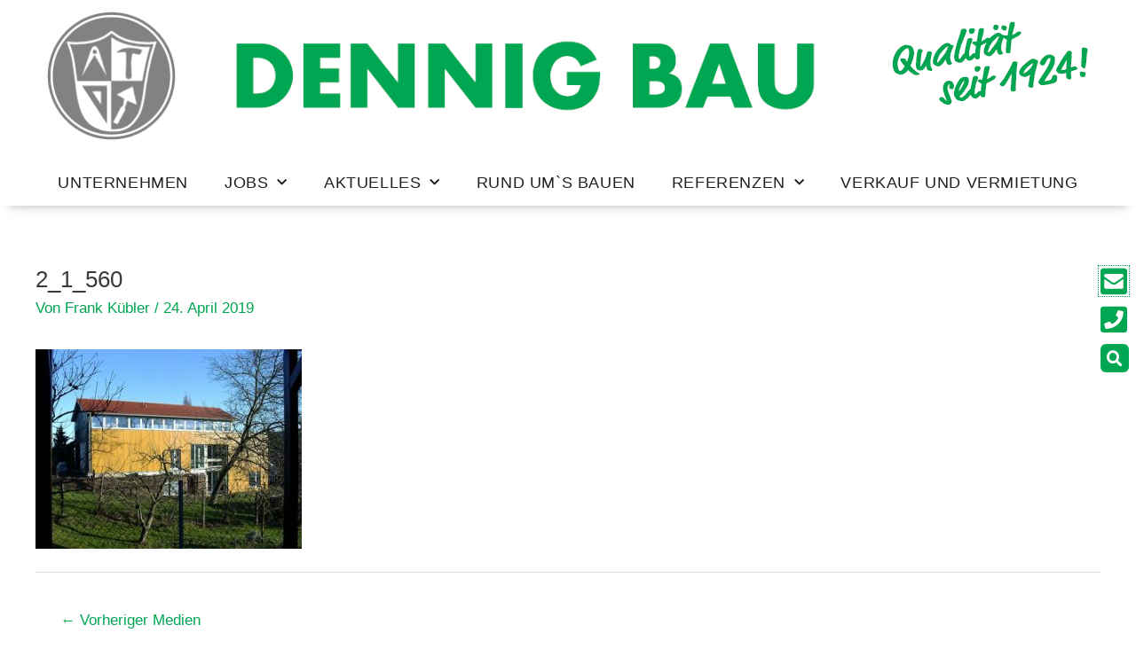

--- FILE ---
content_type: text/css
request_url: https://dennig-bau.de/wp-content/uploads/elementor/css/post-1178.css?ver=1741778367
body_size: 445
content:
.elementor-kit-1178{--e-global-color-primary:#00A651;--e-global-color-secondary:#00A651;--e-global-color-text:#231F20;--e-global-color-accent:#818284;--e-global-color-20c0f894:#6EC1E4;--e-global-color-4d8b8061:#54595F;--e-global-color-558b230c:#7A7A7A;--e-global-color-4c166244:#61CE70;--e-global-color-2d99ba97:#4054B2;--e-global-color-5ad68dee:#23A455;--e-global-color-3022c087:#000;--e-global-color-52cb4b1e:#FFF;--e-global-typography-primary-font-family:"Roboto";--e-global-typography-primary-font-weight:600;--e-global-typography-secondary-font-family:"Roboto Slab";--e-global-typography-secondary-font-weight:400;--e-global-typography-text-font-family:"Roboto";--e-global-typography-text-font-weight:400;--e-global-typography-accent-font-family:"Roboto";--e-global-typography-accent-font-weight:500;}.elementor-section.elementor-section-boxed > .elementor-container{max-width:1200px;}.e-con{--container-max-width:1200px;}{}h1.entry-title{display:var(--page-title-display);}.elementor-kit-1178 e-page-transition{background-color:#FFBC7D;}@media(max-width:1024px){.elementor-section.elementor-section-boxed > .elementor-container{max-width:1024px;}.e-con{--container-max-width:1024px;}}@media(max-width:767px){.elementor-section.elementor-section-boxed > .elementor-container{max-width:767px;}.e-con{--container-max-width:767px;}}

--- FILE ---
content_type: text/css
request_url: https://dennig-bau.de/wp-content/uploads/elementor/css/post-21.css?ver=1741778367
body_size: 1352
content:
.elementor-21 .elementor-element.elementor-element-5b550de8:not(.elementor-motion-effects-element-type-background), .elementor-21 .elementor-element.elementor-element-5b550de8 > .elementor-motion-effects-container > .elementor-motion-effects-layer{background-color:#ffffff;}.elementor-21 .elementor-element.elementor-element-5b550de8{transition:background 0.3s, border 0.3s, border-radius 0.3s, box-shadow 0.3s;margin-top:0px;margin-bottom:0px;padding:10px 10px 10px 10px;z-index:3;}.elementor-21 .elementor-element.elementor-element-5b550de8 > .elementor-background-overlay{transition:background 0.3s, border-radius 0.3s, opacity 0.3s;}.elementor-21 .elementor-element.elementor-element-ed89a17 > .elementor-widget-wrap > .elementor-widget:not(.elementor-widget__width-auto):not(.elementor-widget__width-initial):not(:last-child):not(.elementor-absolute){margin-bottom:0px;}.elementor-21 .elementor-element.elementor-element-ed89a17 > .elementor-element-populated{text-align:left;margin:0px 0px 0px 0px;--e-column-margin-right:0px;--e-column-margin-left:0px;padding:0px 0px 0px 0px;}.elementor-21 .elementor-element.elementor-element-90352c1{text-align:left;}.elementor-21 .elementor-element.elementor-element-90352c1 > .elementor-widget-container{padding:0px 10px 0px 10px;}.elementor-bc-flex-widget .elementor-21 .elementor-element.elementor-element-3aeabafd.elementor-column .elementor-widget-wrap{align-items:center;}.elementor-21 .elementor-element.elementor-element-3aeabafd.elementor-column.elementor-element[data-element_type="column"] > .elementor-widget-wrap.elementor-element-populated{align-content:center;align-items:center;}.elementor-21 .elementor-element.elementor-element-8be9f20{text-align:left;}.elementor-bc-flex-widget .elementor-21 .elementor-element.elementor-element-e70e6bd.elementor-column .elementor-widget-wrap{align-items:flex-start;}.elementor-21 .elementor-element.elementor-element-e70e6bd.elementor-column.elementor-element[data-element_type="column"] > .elementor-widget-wrap.elementor-element-populated{align-content:flex-start;align-items:flex-start;}.elementor-21 .elementor-element.elementor-element-e70e6bd > .elementor-widget-wrap > .elementor-widget:not(.elementor-widget__width-auto):not(.elementor-widget__width-initial):not(:last-child):not(.elementor-absolute){margin-bottom:0px;}.elementor-21 .elementor-element.elementor-element-37a9c3b{text-align:right;}.elementor-21 .elementor-element.elementor-element-cda6200:not(.elementor-motion-effects-element-type-background), .elementor-21 .elementor-element.elementor-element-cda6200 > .elementor-motion-effects-container > .elementor-motion-effects-layer{background-color:#ffffff;}.elementor-21 .elementor-element.elementor-element-cda6200{box-shadow:0px 10px 10px -10px rgba(107,107,107,0.5);transition:background 0.3s, border 0.3s, border-radius 0.3s, box-shadow 0.3s;margin-top:0px;margin-bottom:0px;padding:20px 0px 10px 0px;z-index:3;}.elementor-21 .elementor-element.elementor-element-cda6200 > .elementor-background-overlay{transition:background 0.3s, border-radius 0.3s, opacity 0.3s;}.elementor-21 .elementor-element.elementor-element-989bfec > .elementor-element-populated{padding:0px 0px 0px 0px;}.elementor-21 .elementor-element.elementor-element-9ee1629 .elementor-menu-toggle{margin:0 auto;background-color:#00a651;}.elementor-21 .elementor-element.elementor-element-9ee1629 .elementor-nav-menu .elementor-item{font-size:18px;font-weight:400;text-transform:uppercase;letter-spacing:0.6px;}.elementor-21 .elementor-element.elementor-element-9ee1629 .elementor-nav-menu--main .elementor-item:hover,
					.elementor-21 .elementor-element.elementor-element-9ee1629 .elementor-nav-menu--main .elementor-item.elementor-item-active,
					.elementor-21 .elementor-element.elementor-element-9ee1629 .elementor-nav-menu--main .elementor-item.highlighted,
					.elementor-21 .elementor-element.elementor-element-9ee1629 .elementor-nav-menu--main .elementor-item:focus{color:#fff;}.elementor-21 .elementor-element.elementor-element-9ee1629 .elementor-nav-menu--main:not(.e--pointer-framed) .elementor-item:before,
					.elementor-21 .elementor-element.elementor-element-9ee1629 .elementor-nav-menu--main:not(.e--pointer-framed) .elementor-item:after{background-color:#00a651;}.elementor-21 .elementor-element.elementor-element-9ee1629 .e--pointer-framed .elementor-item:before,
					.elementor-21 .elementor-element.elementor-element-9ee1629 .e--pointer-framed .elementor-item:after{border-color:#00a651;}.elementor-21 .elementor-element.elementor-element-9ee1629 .elementor-nav-menu--main:not(.e--pointer-framed) .elementor-item.elementor-item-active:before,
					.elementor-21 .elementor-element.elementor-element-9ee1629 .elementor-nav-menu--main:not(.e--pointer-framed) .elementor-item.elementor-item-active:after{background-color:#00a651;}.elementor-21 .elementor-element.elementor-element-9ee1629 .e--pointer-framed .elementor-item.elementor-item-active:before,
					.elementor-21 .elementor-element.elementor-element-9ee1629 .e--pointer-framed .elementor-item.elementor-item-active:after{border-color:#00a651;}.elementor-21 .elementor-element.elementor-element-9ee1629 .elementor-nav-menu--main .elementor-item{padding-left:10px;padding-right:10px;padding-top:6px;padding-bottom:6px;}.elementor-21 .elementor-element.elementor-element-9ee1629{--e-nav-menu-horizontal-menu-item-margin:calc( 10px / 2 );--nav-menu-icon-size:30px;}.elementor-21 .elementor-element.elementor-element-9ee1629 .elementor-nav-menu--main:not(.elementor-nav-menu--layout-horizontal) .elementor-nav-menu > li:not(:last-child){margin-bottom:10px;}.elementor-21 .elementor-element.elementor-element-9ee1629 .elementor-item:before{border-radius:3px;}.elementor-21 .elementor-element.elementor-element-9ee1629 .e--animation-shutter-in-horizontal .elementor-item:before{border-radius:3px 3px 0 0;}.elementor-21 .elementor-element.elementor-element-9ee1629 .e--animation-shutter-in-horizontal .elementor-item:after{border-radius:0 0 3px 3px;}.elementor-21 .elementor-element.elementor-element-9ee1629 .e--animation-shutter-in-vertical .elementor-item:before{border-radius:0 3px 3px 0;}.elementor-21 .elementor-element.elementor-element-9ee1629 .e--animation-shutter-in-vertical .elementor-item:after{border-radius:3px 0 0 3px;}.elementor-21 .elementor-element.elementor-element-9ee1629 .elementor-nav-menu--dropdown{background-color:rgba(255,255,255,0.85);border-radius:3px 3px 3px 3px;}.elementor-21 .elementor-element.elementor-element-9ee1629 .elementor-nav-menu--dropdown a:hover,
					.elementor-21 .elementor-element.elementor-element-9ee1629 .elementor-nav-menu--dropdown a.elementor-item-active,
					.elementor-21 .elementor-element.elementor-element-9ee1629 .elementor-nav-menu--dropdown a.highlighted{background-color:#00a651;}.elementor-21 .elementor-element.elementor-element-9ee1629 .elementor-nav-menu--dropdown .elementor-item, .elementor-21 .elementor-element.elementor-element-9ee1629 .elementor-nav-menu--dropdown  .elementor-sub-item{font-size:15px;font-weight:400;letter-spacing:1px;}.elementor-21 .elementor-element.elementor-element-9ee1629 .elementor-nav-menu--dropdown li:first-child a{border-top-left-radius:3px;border-top-right-radius:3px;}.elementor-21 .elementor-element.elementor-element-9ee1629 .elementor-nav-menu--dropdown li:last-child a{border-bottom-right-radius:3px;border-bottom-left-radius:3px;}.elementor-21 .elementor-element.elementor-element-9ee1629 .elementor-nav-menu--main .elementor-nav-menu--dropdown, .elementor-21 .elementor-element.elementor-element-9ee1629 .elementor-nav-menu__container.elementor-nav-menu--dropdown{box-shadow:0px 5px 10px -5px rgba(0,0,0,0.5);}.elementor-21 .elementor-element.elementor-element-9ee1629 .elementor-nav-menu--dropdown a{padding-top:8px;padding-bottom:8px;}.elementor-21 .elementor-element.elementor-element-9ee1629 .elementor-nav-menu--main > .elementor-nav-menu > li > .elementor-nav-menu--dropdown, .elementor-21 .elementor-element.elementor-element-9ee1629 .elementor-nav-menu__container.elementor-nav-menu--dropdown{margin-top:1px !important;}.elementor-21 .elementor-element.elementor-element-9ee1629 div.elementor-menu-toggle{color:#ffffff;}.elementor-21 .elementor-element.elementor-element-9ee1629 div.elementor-menu-toggle svg{fill:#ffffff;}.elementor-21 .elementor-element.elementor-element-9ee1629 > .elementor-widget-container{margin:0px 50px 0px 50px;}@media(max-width:1024px){.elementor-21 .elementor-element.elementor-element-9ee1629 > .elementor-widget-container{margin:0px 0px 0px 0px;padding:0px 0px 0px 0px;}}@media(min-width:768px){.elementor-21 .elementor-element.elementor-element-ed89a17{width:17.333%;}.elementor-21 .elementor-element.elementor-element-3aeabafd{width:57.167%;}.elementor-21 .elementor-element.elementor-element-e70e6bd{width:25.496%;}}@media(max-width:767px){.elementor-21 .elementor-element.elementor-element-90352c1{text-align:center;}.elementor-21 .elementor-element.elementor-element-8be9f20{text-align:center;}.elementor-21 .elementor-element.elementor-element-37a9c3b{text-align:center;}.elementor-21 .elementor-element.elementor-element-9ee1629 > .elementor-widget-container{margin:0px 0px 0px 0px;}}/* Start custom CSS for nav-menu, class: .elementor-element-9ee1629 */.elementor-21 .elementor-element.elementor-element-9ee1629 .menu-item-has-children .sub-menu {
min-width: 100% !important;
}/* End custom CSS */

--- FILE ---
content_type: text/css
request_url: https://dennig-bau.de/wp-content/uploads/elementor/css/post-17.css?ver=1741778367
body_size: 1549
content:
.elementor-17 .elementor-element.elementor-element-1a10126d:not(.elementor-motion-effects-element-type-background), .elementor-17 .elementor-element.elementor-element-1a10126d > .elementor-motion-effects-container > .elementor-motion-effects-layer{background-color:#464646;}.elementor-17 .elementor-element.elementor-element-1a10126d{border-style:solid;border-width:5px 0px 0px 0px;border-color:#00a651;transition:background 0.3s, border 0.3s, border-radius 0.3s, box-shadow 0.3s;margin-top:100px;margin-bottom:0px;padding:100px 0px 100px 0px;}.elementor-17 .elementor-element.elementor-element-1a10126d > .elementor-background-overlay{transition:background 0.3s, border-radius 0.3s, opacity 0.3s;}.elementor-17 .elementor-element.elementor-element-2449f723{text-align:left;}.elementor-17 .elementor-element.elementor-element-2449f723 .elementor-heading-title{color:#ffffff;font-size:22px;font-weight:normal;text-transform:uppercase;line-height:1.5em;}.elementor-17 .elementor-element.elementor-element-2449f723 > .elementor-widget-container{margin:0px 20px 20px 0px;border-style:solid;border-width:0px 0px 1px 0px;border-color:#ffffff;}.elementor-17 .elementor-element.elementor-element-d7c2f38{color:#ffffff;}.elementor-17 .elementor-element.elementor-element-51443c8c{text-align:left;}.elementor-17 .elementor-element.elementor-element-51443c8c .elementor-heading-title{color:#ffffff;font-size:22px;font-weight:normal;text-transform:uppercase;line-height:1.5em;}.elementor-17 .elementor-element.elementor-element-51443c8c > .elementor-widget-container{margin:0px 20px 20px 0px;border-style:solid;border-width:0px 0px 1px 0px;border-color:#ffffff;}.elementor-17 .elementor-element.elementor-element-7f170581{color:#ffffff;}.elementor-17 .elementor-element.elementor-element-e7b2be5{text-align:left;}.elementor-17 .elementor-element.elementor-element-e7b2be5 .elementor-heading-title{color:#ffffff;font-size:22px;font-weight:normal;text-transform:uppercase;line-height:1.5em;}.elementor-17 .elementor-element.elementor-element-e7b2be5 > .elementor-widget-container{margin:0px 20px 20px 0px;border-style:solid;border-width:0px 0px 1px 0px;border-color:#ffffff;}.elementor-17 .elementor-element.elementor-element-7a79398{margin-top:-10px;margin-bottom:0px;}.elementor-17 .elementor-element.elementor-element-198d9ea{color:#ffffff;}.elementor-17 .elementor-element.elementor-element-198d9ea > .elementor-widget-container{margin:-1px 0px 0px 0px;}.elementor-17 .elementor-element.elementor-element-27299f7{color:#ffffff;}.elementor-17 .elementor-element.elementor-element-42b1086{margin-top:-45px;margin-bottom:0px;}.elementor-17 .elementor-element.elementor-element-27841bc4{--grid-template-columns:repeat(0, auto);--grid-column-gap:20px;--grid-row-gap:0px;z-index:1;}.elementor-17 .elementor-element.elementor-element-27841bc4 .elementor-widget-container{text-align:left;}.elementor-17 .elementor-element.elementor-element-27841bc4 > .elementor-widget-container{padding:0px 0px 0px 0px;}.elementor-17 .elementor-element.elementor-element-c45db79{--grid-template-columns:repeat(0, auto);--grid-column-gap:20px;--grid-row-gap:0px;z-index:1;}.elementor-17 .elementor-element.elementor-element-c45db79 .elementor-widget-container{text-align:left;}.elementor-17 .elementor-element.elementor-element-c45db79 > .elementor-widget-container{padding:0px 0px 0px 0px;}.elementor-17 .elementor-element.elementor-element-79827e0{--grid-template-columns:repeat(0, auto);--grid-column-gap:20px;--grid-row-gap:0px;z-index:1;}.elementor-17 .elementor-element.elementor-element-79827e0 .elementor-widget-container{text-align:left;}.elementor-17 .elementor-element.elementor-element-79827e0 > .elementor-widget-container{padding:0px 0px 0px 0px;}.elementor-17 .elementor-element.elementor-element-d81c4a7{--grid-template-columns:repeat(0, auto);--grid-column-gap:20px;--grid-row-gap:0px;z-index:1;}.elementor-17 .elementor-element.elementor-element-d81c4a7 .elementor-widget-container{text-align:left;}.elementor-17 .elementor-element.elementor-element-d81c4a7 > .elementor-widget-container{padding:0px 0px 0px 0px;}.elementor-17 .elementor-element.elementor-element-4812ccb3 > .elementor-element-populated{transition:background 0.3s, border 0.3s, border-radius 0.3s, box-shadow 0.3s;}.elementor-17 .elementor-element.elementor-element-4812ccb3 > .elementor-element-populated > .elementor-background-overlay{transition:background 0.3s, border-radius 0.3s, opacity 0.3s;}.elementor-17 .elementor-element.elementor-element-7cbd0b86{text-align:left;}.elementor-17 .elementor-element.elementor-element-7cbd0b86 .elementor-heading-title{color:#ffffff;font-size:22px;font-weight:normal;text-transform:uppercase;line-height:1.5em;}.elementor-17 .elementor-element.elementor-element-7cbd0b86 > .elementor-widget-container{margin:0px 0px 20px 0px;border-style:solid;border-width:0px 0px 1px 0px;border-color:#ffffff;}.elementor-17 .elementor-element.elementor-element-702a0ede .elementor-menu-toggle{margin:0 auto;}.elementor-17 .elementor-element.elementor-element-702a0ede .elementor-nav-menu .elementor-item{font-weight:normal;}.elementor-17 .elementor-element.elementor-element-702a0ede .elementor-nav-menu--main .elementor-item{color:#ffffff;fill:#ffffff;padding-left:0px;padding-right:0px;padding-top:4px;padding-bottom:4px;}.elementor-17 .elementor-element.elementor-element-702a0ede .elementor-nav-menu--main:not(.e--pointer-framed) .elementor-item:before,
					.elementor-17 .elementor-element.elementor-element-702a0ede .elementor-nav-menu--main:not(.e--pointer-framed) .elementor-item:after{background-color:#d5d5d5;}.elementor-17 .elementor-element.elementor-element-702a0ede .e--pointer-framed .elementor-item:before,
					.elementor-17 .elementor-element.elementor-element-702a0ede .e--pointer-framed .elementor-item:after{border-color:#d5d5d5;}.elementor-17 .elementor-element.elementor-element-702a0ede .e--pointer-framed .elementor-item:before{border-width:1px;}.elementor-17 .elementor-element.elementor-element-702a0ede .e--pointer-framed.e--animation-draw .elementor-item:before{border-width:0 0 1px 1px;}.elementor-17 .elementor-element.elementor-element-702a0ede .e--pointer-framed.e--animation-draw .elementor-item:after{border-width:1px 1px 0 0;}.elementor-17 .elementor-element.elementor-element-702a0ede .e--pointer-framed.e--animation-corners .elementor-item:before{border-width:1px 0 0 1px;}.elementor-17 .elementor-element.elementor-element-702a0ede .e--pointer-framed.e--animation-corners .elementor-item:after{border-width:0 1px 1px 0;}.elementor-17 .elementor-element.elementor-element-702a0ede .e--pointer-underline .elementor-item:after,
					 .elementor-17 .elementor-element.elementor-element-702a0ede .e--pointer-overline .elementor-item:before,
					 .elementor-17 .elementor-element.elementor-element-702a0ede .e--pointer-double-line .elementor-item:before,
					 .elementor-17 .elementor-element.elementor-element-702a0ede .e--pointer-double-line .elementor-item:after{height:1px;}.elementor-17 .elementor-element.elementor-element-702a0ede{--e-nav-menu-horizontal-menu-item-margin:calc( 0px / 2 );}.elementor-17 .elementor-element.elementor-element-702a0ede .elementor-nav-menu--main:not(.elementor-nav-menu--layout-horizontal) .elementor-nav-menu > li:not(:last-child){margin-bottom:0px;}.elementor-17 .elementor-element.elementor-element-702a0ede .elementor-nav-menu--main .elementor-nav-menu--dropdown, .elementor-17 .elementor-element.elementor-element-702a0ede .elementor-nav-menu__container.elementor-nav-menu--dropdown{box-shadow:0px 0px 10px 0px rgba(0,0,0,0.5);}.elementor-17 .elementor-element.elementor-element-39485a7 .elementor-search-form{text-align:left;}.elementor-17 .elementor-element.elementor-element-39485a7 .elementor-search-form__toggle{--e-search-form-toggle-size:33px;--e-search-form-toggle-color:#ffffff;--e-search-form-toggle-background-color:#00a651;--e-search-form-toggle-icon-size:calc(69em / 100);}.elementor-17 .elementor-element.elementor-element-39485a7.elementor-search-form--skin-full_screen .elementor-search-form__container{background-color:rgba(231,231,233,0.72);}.elementor-17 .elementor-element.elementor-element-39485a7 .elementor-search-form__input,
					.elementor-17 .elementor-element.elementor-element-39485a7 .elementor-search-form__icon,
					.elementor-17 .elementor-element.elementor-element-39485a7 .elementor-lightbox .dialog-lightbox-close-button,
					.elementor-17 .elementor-element.elementor-element-39485a7 .elementor-lightbox .dialog-lightbox-close-button:hover,
					.elementor-17 .elementor-element.elementor-element-39485a7.elementor-search-form--skin-full_screen input[type="search"].elementor-search-form__input{color:#333333;fill:#333333;}.elementor-17 .elementor-element.elementor-element-39485a7:not(.elementor-search-form--skin-full_screen) .elementor-search-form__container{border-color:#333333;border-radius:3px;}.elementor-17 .elementor-element.elementor-element-39485a7.elementor-search-form--skin-full_screen input[type="search"].elementor-search-form__input{border-color:#333333;border-radius:3px;}@media(max-width:1024px) and (min-width:768px){.elementor-17 .elementor-element.elementor-element-2b000d3a{width:50%;}.elementor-17 .elementor-element.elementor-element-79d4767b{width:50%;}.elementor-17 .elementor-element.elementor-element-32339775{width:50%;}.elementor-17 .elementor-element.elementor-element-4812ccb3{width:50%;}}@media(max-width:1024px){.elementor-17 .elementor-element.elementor-element-2449f723 > .elementor-widget-container{margin:0px 0px 0px 0px;}.elementor-17 .elementor-element.elementor-element-51443c8c > .elementor-widget-container{margin:0px 0px 0px 0px;}.elementor-17 .elementor-element.elementor-element-e7b2be5 > .elementor-widget-container{margin:0px 0px 0px 0px;}}@media(max-width:767px){.elementor-17 .elementor-element.elementor-element-2449f723 > .elementor-widget-container{margin:0px 0px 0px 0px;}.elementor-17 .elementor-element.elementor-element-51443c8c > .elementor-widget-container{margin:0px 0px 0px 0px;}.elementor-17 .elementor-element.elementor-element-e7b2be5 > .elementor-widget-container{margin:0px 0px 0px 0px;}}/* Start custom CSS for text-editor, class: .elementor-element-7f170581 */.elementor-17 .elementor-element.elementor-element-7f170581 a:link,.elementor-17 .elementor-element.elementor-element-7f170581 a:visited,.elementor-17 .elementor-element.elementor-element-7f170581 a:hover,.elementor-17 .elementor-element.elementor-element-7f170581 a:active {color:#ffffff;}/* End custom CSS */
/* Start custom CSS for text-editor, class: .elementor-element-198d9ea */.elementor-17 .elementor-element.elementor-element-198d9ea a:link,.elementor-17 .elementor-element.elementor-element-198d9ea a:visited,.elementor-17 .elementor-element.elementor-element-198d9ea a:hover,.elementor-17 .elementor-element.elementor-element-198d9ea a:active {color:#ffffff;}/* End custom CSS */
/* Start custom CSS for text-editor, class: .elementor-element-27299f7 */.elementor-17 .elementor-element.elementor-element-27299f7 a:link,.elementor-17 .elementor-element.elementor-element-27299f7 a:visited,.elementor-17 .elementor-element.elementor-element-27299f7 a:hover,.elementor-17 .elementor-element.elementor-element-27299f7 a:active {color:#ffffff;}/* End custom CSS */
/* Start custom CSS for nav-menu, class: .elementor-element-702a0ede */@media (max-width: 1024px) { .elementor-17 .elementor-element.elementor-element-702a0ede .elementor-nav-menu--main {
display: block; } .elementor-17 .elementor-element.elementor-element-702a0ede .elementor-menu-toggle { display: none; } }/* End custom CSS */
/* Start custom CSS for section, class: .elementor-element-1a10126d */.elementor-17 .elementor-element.elementor-element-1a10126d a{color:#D5D5D5;}/* End custom CSS */

--- FILE ---
content_type: text/css
request_url: https://dennig-bau.de/wp-content/uploads/elementor/css/post-38.css?ver=1741778367
body_size: 880
content:
.elementor-38 .elementor-element.elementor-element-66907e0b{transition:background 0.3s, border 0.3s, border-radius 0.3s, box-shadow 0.3s;padding:0px 3px 0px 0px;}.elementor-38 .elementor-element.elementor-element-66907e0b > .elementor-background-overlay{transition:background 0.3s, border-radius 0.3s, opacity 0.3s;}.elementor-38 .elementor-element.elementor-element-63a184fb > .elementor-element-populated{transition:background 0.3s, border 0.3s, border-radius 0.3s, box-shadow 0.3s;padding:5px 5px 5px 5px;}.elementor-38 .elementor-element.elementor-element-63a184fb > .elementor-element-populated > .elementor-background-overlay{transition:background 0.3s, border-radius 0.3s, opacity 0.3s;}.elementor-38 .elementor-element.elementor-element-1ce2c684 .elementor-icon-wrapper{text-align:right;}.elementor-38 .elementor-element.elementor-element-1ce2c684.elementor-view-stacked .elementor-icon{background-color:#00a651;}.elementor-38 .elementor-element.elementor-element-1ce2c684.elementor-view-framed .elementor-icon, .elementor-38 .elementor-element.elementor-element-1ce2c684.elementor-view-default .elementor-icon{color:#00a651;border-color:#00a651;}.elementor-38 .elementor-element.elementor-element-1ce2c684.elementor-view-framed .elementor-icon, .elementor-38 .elementor-element.elementor-element-1ce2c684.elementor-view-default .elementor-icon svg{fill:#00a651;}.elementor-38 .elementor-element.elementor-element-1ce2c684 .elementor-icon{font-size:34px;}.elementor-38 .elementor-element.elementor-element-1ce2c684 .elementor-icon svg{height:34px;}.elementor-38 .elementor-element.elementor-element-1ce2c684 > .elementor-widget-container{border-radius:20px 20px 20px 20px;}.elementor-38 .elementor-element.elementor-element-402776f1 .elementor-icon-wrapper{text-align:right;}.elementor-38 .elementor-element.elementor-element-402776f1.elementor-view-stacked .elementor-icon{background-color:#00a651;}.elementor-38 .elementor-element.elementor-element-402776f1.elementor-view-framed .elementor-icon, .elementor-38 .elementor-element.elementor-element-402776f1.elementor-view-default .elementor-icon{color:#00a651;border-color:#00a651;}.elementor-38 .elementor-element.elementor-element-402776f1.elementor-view-framed .elementor-icon, .elementor-38 .elementor-element.elementor-element-402776f1.elementor-view-default .elementor-icon svg{fill:#00a651;}.elementor-38 .elementor-element.elementor-element-402776f1 .elementor-icon{font-size:34px;}.elementor-38 .elementor-element.elementor-element-402776f1 .elementor-icon svg{height:34px;}.elementor-38 .elementor-element.elementor-element-402776f1 > .elementor-widget-container{margin:-18px 0px 0px 0px;}.elementor-38 .elementor-element.elementor-element-3bc37281 .elementor-search-form{text-align:right;}.elementor-38 .elementor-element.elementor-element-3bc37281 .elementor-search-form__toggle{--e-search-form-toggle-size:32px;--e-search-form-toggle-color:#ffffff;--e-search-form-toggle-background-color:#00a651;--e-search-form-toggle-border-radius:6px;}.elementor-38 .elementor-element.elementor-element-3bc37281.elementor-search-form--skin-full_screen .elementor-search-form__container{background-color:rgba(231,231,233,0.72);}.elementor-38 .elementor-element.elementor-element-3bc37281 .elementor-search-form__input,
					.elementor-38 .elementor-element.elementor-element-3bc37281 .elementor-search-form__icon,
					.elementor-38 .elementor-element.elementor-element-3bc37281 .elementor-lightbox .dialog-lightbox-close-button,
					.elementor-38 .elementor-element.elementor-element-3bc37281 .elementor-lightbox .dialog-lightbox-close-button:hover,
					.elementor-38 .elementor-element.elementor-element-3bc37281.elementor-search-form--skin-full_screen input[type="search"].elementor-search-form__input{color:#333333;fill:#333333;}.elementor-38 .elementor-element.elementor-element-3bc37281:not(.elementor-search-form--skin-full_screen) .elementor-search-form__container{border-color:#333333;border-radius:0px;}.elementor-38 .elementor-element.elementor-element-3bc37281.elementor-search-form--skin-full_screen input[type="search"].elementor-search-form__input{border-color:#333333;border-radius:0px;}.elementor-38 .elementor-element.elementor-element-3bc37281 > .elementor-widget-container{margin:-16px 0px 0px 0px;}#elementor-popup-modal-38 .dialog-message{width:60px;height:auto;}#elementor-popup-modal-38{justify-content:flex-end;align-items:center;}#elementor-popup-modal-38 .dialog-widget-content{animation-duration:1.2s;margin:0px 0px 0px 0px;}@media(max-width:1024px){.elementor-38 .elementor-element.elementor-element-3bc37281 input[type="search"].elementor-search-form__input{font-size:30px;}#elementor-popup-modal-38{justify-content:flex-end;align-items:center;}}@media(max-width:767px){.elementor-38 .elementor-element.elementor-element-3bc37281 input[type="search"].elementor-search-form__input{font-size:25px;}#elementor-popup-modal-38{justify-content:flex-end;align-items:center;}}/* Start custom CSS for icon, class: .elementor-element-1ce2c684 */.elementor-38 .elementor-element.elementor-element-1ce2c684 .fa {background-image: radial-gradient(at center, #ffffff 50%, transparent 40%);}/* End custom CSS */
/* Start custom CSS for icon, class: .elementor-element-402776f1 */.elementor-38 .elementor-element.elementor-element-402776f1 .fa {background-image: radial-gradient(at center, #ffffff 50%, transparent 40%);}/* End custom CSS */
/* Start custom CSS */#elementor-popup-modal-38 .dialog-widget-content{z-index:0 !important;background-color:transparent !important;}

#elementor-popup-modal-38 {z-index:3 !important;}/* End custom CSS */